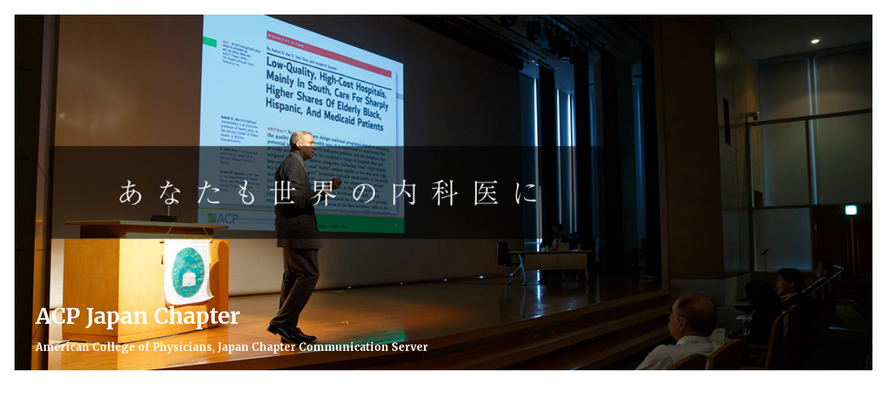

--- FILE ---
content_type: text/html; charset=UTF-8
request_url: https://www.acpjapan.org/blog/2023/12/
body_size: 14142
content:
<!DOCTYPE html>
<html lang="ja" class="no-js">
<head>
	<meta charset="UTF-8">
	<meta name="viewport" content="width=device-width, initial-scale=1">
		<script>(function(html){html.className = html.className.replace(/\bno-js\b/,'js')})(document.documentElement);</script>
<title>2023年12月 &#8211; ACP Japan Chapter</title>
<meta name='robots' content='max-image-preview:large' />
<link rel='dns-prefetch' href='//fonts.googleapis.com' />
<link rel='dns-prefetch' href='//s.w.org' />
<link href='https://fonts.gstatic.com' crossorigin rel='preconnect' />
<link rel="alternate" type="application/rss+xml" title="ACP Japan Chapter &raquo; フィード" href="https://www.acpjapan.org/blog/feed/" />
<link rel="alternate" type="application/rss+xml" title="ACP Japan Chapter &raquo; コメントフィード" href="https://www.acpjapan.org/blog/comments/feed/" />
<script>
window._wpemojiSettings = {"baseUrl":"https:\/\/s.w.org\/images\/core\/emoji\/14.0.0\/72x72\/","ext":".png","svgUrl":"https:\/\/s.w.org\/images\/core\/emoji\/14.0.0\/svg\/","svgExt":".svg","source":{"concatemoji":"https:\/\/www.acpjapan.org\/blog\/wp-includes\/js\/wp-emoji-release.min.js?ver=6.0.11"}};
/*! This file is auto-generated */
!function(e,a,t){var n,r,o,i=a.createElement("canvas"),p=i.getContext&&i.getContext("2d");function s(e,t){var a=String.fromCharCode,e=(p.clearRect(0,0,i.width,i.height),p.fillText(a.apply(this,e),0,0),i.toDataURL());return p.clearRect(0,0,i.width,i.height),p.fillText(a.apply(this,t),0,0),e===i.toDataURL()}function c(e){var t=a.createElement("script");t.src=e,t.defer=t.type="text/javascript",a.getElementsByTagName("head")[0].appendChild(t)}for(o=Array("flag","emoji"),t.supports={everything:!0,everythingExceptFlag:!0},r=0;r<o.length;r++)t.supports[o[r]]=function(e){if(!p||!p.fillText)return!1;switch(p.textBaseline="top",p.font="600 32px Arial",e){case"flag":return s([127987,65039,8205,9895,65039],[127987,65039,8203,9895,65039])?!1:!s([55356,56826,55356,56819],[55356,56826,8203,55356,56819])&&!s([55356,57332,56128,56423,56128,56418,56128,56421,56128,56430,56128,56423,56128,56447],[55356,57332,8203,56128,56423,8203,56128,56418,8203,56128,56421,8203,56128,56430,8203,56128,56423,8203,56128,56447]);case"emoji":return!s([129777,127995,8205,129778,127999],[129777,127995,8203,129778,127999])}return!1}(o[r]),t.supports.everything=t.supports.everything&&t.supports[o[r]],"flag"!==o[r]&&(t.supports.everythingExceptFlag=t.supports.everythingExceptFlag&&t.supports[o[r]]);t.supports.everythingExceptFlag=t.supports.everythingExceptFlag&&!t.supports.flag,t.DOMReady=!1,t.readyCallback=function(){t.DOMReady=!0},t.supports.everything||(n=function(){t.readyCallback()},a.addEventListener?(a.addEventListener("DOMContentLoaded",n,!1),e.addEventListener("load",n,!1)):(e.attachEvent("onload",n),a.attachEvent("onreadystatechange",function(){"complete"===a.readyState&&t.readyCallback()})),(e=t.source||{}).concatemoji?c(e.concatemoji):e.wpemoji&&e.twemoji&&(c(e.twemoji),c(e.wpemoji)))}(window,document,window._wpemojiSettings);
</script>
<style>
img.wp-smiley,
img.emoji {
	display: inline !important;
	border: none !important;
	box-shadow: none !important;
	height: 1em !important;
	width: 1em !important;
	margin: 0 0.07em !important;
	vertical-align: -0.1em !important;
	background: none !important;
	padding: 0 !important;
}
</style>
	<link rel='stylesheet' id='wp-block-library-css'  href='https://www.acpjapan.org/blog/wp-includes/css/dist/block-library/style.min.css?ver=6.0.11' media='all' />
<style id='wp-block-library-theme-inline-css'>
.wp-block-audio figcaption{color:#555;font-size:13px;text-align:center}.is-dark-theme .wp-block-audio figcaption{color:hsla(0,0%,100%,.65)}.wp-block-code{border:1px solid #ccc;border-radius:4px;font-family:Menlo,Consolas,monaco,monospace;padding:.8em 1em}.wp-block-embed figcaption{color:#555;font-size:13px;text-align:center}.is-dark-theme .wp-block-embed figcaption{color:hsla(0,0%,100%,.65)}.blocks-gallery-caption{color:#555;font-size:13px;text-align:center}.is-dark-theme .blocks-gallery-caption{color:hsla(0,0%,100%,.65)}.wp-block-image figcaption{color:#555;font-size:13px;text-align:center}.is-dark-theme .wp-block-image figcaption{color:hsla(0,0%,100%,.65)}.wp-block-pullquote{border-top:4px solid;border-bottom:4px solid;margin-bottom:1.75em;color:currentColor}.wp-block-pullquote__citation,.wp-block-pullquote cite,.wp-block-pullquote footer{color:currentColor;text-transform:uppercase;font-size:.8125em;font-style:normal}.wp-block-quote{border-left:.25em solid;margin:0 0 1.75em;padding-left:1em}.wp-block-quote cite,.wp-block-quote footer{color:currentColor;font-size:.8125em;position:relative;font-style:normal}.wp-block-quote.has-text-align-right{border-left:none;border-right:.25em solid;padding-left:0;padding-right:1em}.wp-block-quote.has-text-align-center{border:none;padding-left:0}.wp-block-quote.is-large,.wp-block-quote.is-style-large,.wp-block-quote.is-style-plain{border:none}.wp-block-search .wp-block-search__label{font-weight:700}:where(.wp-block-group.has-background){padding:1.25em 2.375em}.wp-block-separator.has-css-opacity{opacity:.4}.wp-block-separator{border:none;border-bottom:2px solid;margin-left:auto;margin-right:auto}.wp-block-separator.has-alpha-channel-opacity{opacity:1}.wp-block-separator:not(.is-style-wide):not(.is-style-dots){width:100px}.wp-block-separator.has-background:not(.is-style-dots){border-bottom:none;height:1px}.wp-block-separator.has-background:not(.is-style-wide):not(.is-style-dots){height:2px}.wp-block-table thead{border-bottom:3px solid}.wp-block-table tfoot{border-top:3px solid}.wp-block-table td,.wp-block-table th{padding:.5em;border:1px solid;word-break:normal}.wp-block-table figcaption{color:#555;font-size:13px;text-align:center}.is-dark-theme .wp-block-table figcaption{color:hsla(0,0%,100%,.65)}.wp-block-video figcaption{color:#555;font-size:13px;text-align:center}.is-dark-theme .wp-block-video figcaption{color:hsla(0,0%,100%,.65)}.wp-block-template-part.has-background{padding:1.25em 2.375em;margin-top:0;margin-bottom:0}
</style>
<style id='global-styles-inline-css'>
body{--wp--preset--color--black: #000000;--wp--preset--color--cyan-bluish-gray: #abb8c3;--wp--preset--color--white: #fff;--wp--preset--color--pale-pink: #f78da7;--wp--preset--color--vivid-red: #cf2e2e;--wp--preset--color--luminous-vivid-orange: #ff6900;--wp--preset--color--luminous-vivid-amber: #fcb900;--wp--preset--color--light-green-cyan: #7bdcb5;--wp--preset--color--vivid-green-cyan: #00d084;--wp--preset--color--pale-cyan-blue: #8ed1fc;--wp--preset--color--vivid-cyan-blue: #0693e3;--wp--preset--color--vivid-purple: #9b51e0;--wp--preset--color--dark-gray: #1a1a1a;--wp--preset--color--medium-gray: #686868;--wp--preset--color--light-gray: #e5e5e5;--wp--preset--color--blue-gray: #4d545c;--wp--preset--color--bright-blue: #007acc;--wp--preset--color--light-blue: #9adffd;--wp--preset--color--dark-brown: #402b30;--wp--preset--color--medium-brown: #774e24;--wp--preset--color--dark-red: #640c1f;--wp--preset--color--bright-red: #ff675f;--wp--preset--color--yellow: #ffef8e;--wp--preset--gradient--vivid-cyan-blue-to-vivid-purple: linear-gradient(135deg,rgba(6,147,227,1) 0%,rgb(155,81,224) 100%);--wp--preset--gradient--light-green-cyan-to-vivid-green-cyan: linear-gradient(135deg,rgb(122,220,180) 0%,rgb(0,208,130) 100%);--wp--preset--gradient--luminous-vivid-amber-to-luminous-vivid-orange: linear-gradient(135deg,rgba(252,185,0,1) 0%,rgba(255,105,0,1) 100%);--wp--preset--gradient--luminous-vivid-orange-to-vivid-red: linear-gradient(135deg,rgba(255,105,0,1) 0%,rgb(207,46,46) 100%);--wp--preset--gradient--very-light-gray-to-cyan-bluish-gray: linear-gradient(135deg,rgb(238,238,238) 0%,rgb(169,184,195) 100%);--wp--preset--gradient--cool-to-warm-spectrum: linear-gradient(135deg,rgb(74,234,220) 0%,rgb(151,120,209) 20%,rgb(207,42,186) 40%,rgb(238,44,130) 60%,rgb(251,105,98) 80%,rgb(254,248,76) 100%);--wp--preset--gradient--blush-light-purple: linear-gradient(135deg,rgb(255,206,236) 0%,rgb(152,150,240) 100%);--wp--preset--gradient--blush-bordeaux: linear-gradient(135deg,rgb(254,205,165) 0%,rgb(254,45,45) 50%,rgb(107,0,62) 100%);--wp--preset--gradient--luminous-dusk: linear-gradient(135deg,rgb(255,203,112) 0%,rgb(199,81,192) 50%,rgb(65,88,208) 100%);--wp--preset--gradient--pale-ocean: linear-gradient(135deg,rgb(255,245,203) 0%,rgb(182,227,212) 50%,rgb(51,167,181) 100%);--wp--preset--gradient--electric-grass: linear-gradient(135deg,rgb(202,248,128) 0%,rgb(113,206,126) 100%);--wp--preset--gradient--midnight: linear-gradient(135deg,rgb(2,3,129) 0%,rgb(40,116,252) 100%);--wp--preset--duotone--dark-grayscale: url('#wp-duotone-dark-grayscale');--wp--preset--duotone--grayscale: url('#wp-duotone-grayscale');--wp--preset--duotone--purple-yellow: url('#wp-duotone-purple-yellow');--wp--preset--duotone--blue-red: url('#wp-duotone-blue-red');--wp--preset--duotone--midnight: url('#wp-duotone-midnight');--wp--preset--duotone--magenta-yellow: url('#wp-duotone-magenta-yellow');--wp--preset--duotone--purple-green: url('#wp-duotone-purple-green');--wp--preset--duotone--blue-orange: url('#wp-duotone-blue-orange');--wp--preset--font-size--small: 13px;--wp--preset--font-size--medium: 20px;--wp--preset--font-size--large: 36px;--wp--preset--font-size--x-large: 42px;}.has-black-color{color: var(--wp--preset--color--black) !important;}.has-cyan-bluish-gray-color{color: var(--wp--preset--color--cyan-bluish-gray) !important;}.has-white-color{color: var(--wp--preset--color--white) !important;}.has-pale-pink-color{color: var(--wp--preset--color--pale-pink) !important;}.has-vivid-red-color{color: var(--wp--preset--color--vivid-red) !important;}.has-luminous-vivid-orange-color{color: var(--wp--preset--color--luminous-vivid-orange) !important;}.has-luminous-vivid-amber-color{color: var(--wp--preset--color--luminous-vivid-amber) !important;}.has-light-green-cyan-color{color: var(--wp--preset--color--light-green-cyan) !important;}.has-vivid-green-cyan-color{color: var(--wp--preset--color--vivid-green-cyan) !important;}.has-pale-cyan-blue-color{color: var(--wp--preset--color--pale-cyan-blue) !important;}.has-vivid-cyan-blue-color{color: var(--wp--preset--color--vivid-cyan-blue) !important;}.has-vivid-purple-color{color: var(--wp--preset--color--vivid-purple) !important;}.has-black-background-color{background-color: var(--wp--preset--color--black) !important;}.has-cyan-bluish-gray-background-color{background-color: var(--wp--preset--color--cyan-bluish-gray) !important;}.has-white-background-color{background-color: var(--wp--preset--color--white) !important;}.has-pale-pink-background-color{background-color: var(--wp--preset--color--pale-pink) !important;}.has-vivid-red-background-color{background-color: var(--wp--preset--color--vivid-red) !important;}.has-luminous-vivid-orange-background-color{background-color: var(--wp--preset--color--luminous-vivid-orange) !important;}.has-luminous-vivid-amber-background-color{background-color: var(--wp--preset--color--luminous-vivid-amber) !important;}.has-light-green-cyan-background-color{background-color: var(--wp--preset--color--light-green-cyan) !important;}.has-vivid-green-cyan-background-color{background-color: var(--wp--preset--color--vivid-green-cyan) !important;}.has-pale-cyan-blue-background-color{background-color: var(--wp--preset--color--pale-cyan-blue) !important;}.has-vivid-cyan-blue-background-color{background-color: var(--wp--preset--color--vivid-cyan-blue) !important;}.has-vivid-purple-background-color{background-color: var(--wp--preset--color--vivid-purple) !important;}.has-black-border-color{border-color: var(--wp--preset--color--black) !important;}.has-cyan-bluish-gray-border-color{border-color: var(--wp--preset--color--cyan-bluish-gray) !important;}.has-white-border-color{border-color: var(--wp--preset--color--white) !important;}.has-pale-pink-border-color{border-color: var(--wp--preset--color--pale-pink) !important;}.has-vivid-red-border-color{border-color: var(--wp--preset--color--vivid-red) !important;}.has-luminous-vivid-orange-border-color{border-color: var(--wp--preset--color--luminous-vivid-orange) !important;}.has-luminous-vivid-amber-border-color{border-color: var(--wp--preset--color--luminous-vivid-amber) !important;}.has-light-green-cyan-border-color{border-color: var(--wp--preset--color--light-green-cyan) !important;}.has-vivid-green-cyan-border-color{border-color: var(--wp--preset--color--vivid-green-cyan) !important;}.has-pale-cyan-blue-border-color{border-color: var(--wp--preset--color--pale-cyan-blue) !important;}.has-vivid-cyan-blue-border-color{border-color: var(--wp--preset--color--vivid-cyan-blue) !important;}.has-vivid-purple-border-color{border-color: var(--wp--preset--color--vivid-purple) !important;}.has-vivid-cyan-blue-to-vivid-purple-gradient-background{background: var(--wp--preset--gradient--vivid-cyan-blue-to-vivid-purple) !important;}.has-light-green-cyan-to-vivid-green-cyan-gradient-background{background: var(--wp--preset--gradient--light-green-cyan-to-vivid-green-cyan) !important;}.has-luminous-vivid-amber-to-luminous-vivid-orange-gradient-background{background: var(--wp--preset--gradient--luminous-vivid-amber-to-luminous-vivid-orange) !important;}.has-luminous-vivid-orange-to-vivid-red-gradient-background{background: var(--wp--preset--gradient--luminous-vivid-orange-to-vivid-red) !important;}.has-very-light-gray-to-cyan-bluish-gray-gradient-background{background: var(--wp--preset--gradient--very-light-gray-to-cyan-bluish-gray) !important;}.has-cool-to-warm-spectrum-gradient-background{background: var(--wp--preset--gradient--cool-to-warm-spectrum) !important;}.has-blush-light-purple-gradient-background{background: var(--wp--preset--gradient--blush-light-purple) !important;}.has-blush-bordeaux-gradient-background{background: var(--wp--preset--gradient--blush-bordeaux) !important;}.has-luminous-dusk-gradient-background{background: var(--wp--preset--gradient--luminous-dusk) !important;}.has-pale-ocean-gradient-background{background: var(--wp--preset--gradient--pale-ocean) !important;}.has-electric-grass-gradient-background{background: var(--wp--preset--gradient--electric-grass) !important;}.has-midnight-gradient-background{background: var(--wp--preset--gradient--midnight) !important;}.has-small-font-size{font-size: var(--wp--preset--font-size--small) !important;}.has-medium-font-size{font-size: var(--wp--preset--font-size--medium) !important;}.has-large-font-size{font-size: var(--wp--preset--font-size--large) !important;}.has-x-large-font-size{font-size: var(--wp--preset--font-size--x-large) !important;}
</style>
<link rel='stylesheet' id='twentysixteen-fonts-css'  href='https://fonts.googleapis.com/css?family=Merriweather%3A400%2C700%2C900%2C400italic%2C700italic%2C900italic%7CMontserrat%3A400%2C700%7CInconsolata%3A400&#038;subset=latin%2Clatin-ext&#038;display=fallback' media='all' />
<link rel='stylesheet' id='genericons-css'  href='https://www.acpjapan.org/blog/wp-content/themes/twentysixteen/genericons/genericons.css?ver=20201208' media='all' />
<link rel='stylesheet' id='twentysixteen-style-css'  href='https://www.acpjapan.org/blog/wp-content/themes/twentysixteen/style.css?ver=20201208' media='all' />
<style id='twentysixteen-style-inline-css'>

		/* Custom Main Text Color */
		body,
		blockquote cite,
		blockquote small,
		.main-navigation a,
		.menu-toggle,
		.dropdown-toggle,
		.social-navigation a,
		.post-navigation a,
		.pagination a:hover,
		.pagination a:focus,
		.widget-title a,
		.site-branding .site-title a,
		.entry-title a,
		.page-links > .page-links-title,
		.comment-author,
		.comment-reply-title small a:hover,
		.comment-reply-title small a:focus {
			color: #155f49
		}

		blockquote,
		.menu-toggle.toggled-on,
		.menu-toggle.toggled-on:hover,
		.menu-toggle.toggled-on:focus,
		.post-navigation,
		.post-navigation div + div,
		.pagination,
		.widget,
		.page-header,
		.page-links a,
		.comments-title,
		.comment-reply-title {
			border-color: #155f49;
		}

		button,
		button[disabled]:hover,
		button[disabled]:focus,
		input[type="button"],
		input[type="button"][disabled]:hover,
		input[type="button"][disabled]:focus,
		input[type="reset"],
		input[type="reset"][disabled]:hover,
		input[type="reset"][disabled]:focus,
		input[type="submit"],
		input[type="submit"][disabled]:hover,
		input[type="submit"][disabled]:focus,
		.menu-toggle.toggled-on,
		.menu-toggle.toggled-on:hover,
		.menu-toggle.toggled-on:focus,
		.pagination:before,
		.pagination:after,
		.pagination .prev,
		.pagination .next,
		.page-links a {
			background-color: #155f49;
		}

		/* Border Color */
		fieldset,
		pre,
		abbr,
		acronym,
		table,
		th,
		td,
		input[type="date"],
		input[type="time"],
		input[type="datetime-local"],
		input[type="week"],
		input[type="month"],
		input[type="text"],
		input[type="email"],
		input[type="url"],
		input[type="password"],
		input[type="search"],
		input[type="tel"],
		input[type="number"],
		textarea,
		.main-navigation li,
		.main-navigation .primary-menu,
		.menu-toggle,
		.dropdown-toggle:after,
		.social-navigation a,
		.image-navigation,
		.comment-navigation,
		.tagcloud a,
		.entry-content,
		.entry-summary,
		.page-links a,
		.page-links > span,
		.comment-list article,
		.comment-list .pingback,
		.comment-list .trackback,
		.comment-reply-link,
		.no-comments,
		.widecolumn .mu_register .mu_alert {
			border-color: #155f49; /* Fallback for IE7 and IE8 */
			border-color: rgba( 21, 95, 73, 0.2);
		}

		hr,
		code {
			background-color: #155f49; /* Fallback for IE7 and IE8 */
			background-color: rgba( 21, 95, 73, 0.2);
		}

		@media screen and (min-width: 56.875em) {
			.main-navigation ul ul,
			.main-navigation ul ul li {
				border-color: rgba( 21, 95, 73, 0.2);
			}

			.main-navigation ul ul:before {
				border-top-color: rgba( 21, 95, 73, 0.2);
				border-bottom-color: rgba( 21, 95, 73, 0.2);
			}
		}
	
</style>
<link rel='stylesheet' id='twentysixteen-block-style-css'  href='https://www.acpjapan.org/blog/wp-content/themes/twentysixteen/css/blocks.css?ver=20190102' media='all' />
<!--[if lt IE 10]>
<link rel='stylesheet' id='twentysixteen-ie-css'  href='https://www.acpjapan.org/blog/wp-content/themes/twentysixteen/css/ie.css?ver=20170530' media='all' />
<![endif]-->
<!--[if lt IE 9]>
<link rel='stylesheet' id='twentysixteen-ie8-css'  href='https://www.acpjapan.org/blog/wp-content/themes/twentysixteen/css/ie8.css?ver=20170530' media='all' />
<![endif]-->
<!--[if lt IE 8]>
<link rel='stylesheet' id='twentysixteen-ie7-css'  href='https://www.acpjapan.org/blog/wp-content/themes/twentysixteen/css/ie7.css?ver=20170530' media='all' />
<![endif]-->
<!--[if lt IE 9]>
<script src='https://www.acpjapan.org/blog/wp-content/themes/twentysixteen/js/html5.js?ver=3.7.3' id='twentysixteen-html5-js'></script>
<![endif]-->
<script src='https://www.acpjapan.org/blog/wp-includes/js/jquery/jquery.min.js?ver=3.6.0' id='jquery-core-js'></script>
<script src='https://www.acpjapan.org/blog/wp-includes/js/jquery/jquery-migrate.min.js?ver=3.3.2' id='jquery-migrate-js'></script>
<link rel="https://api.w.org/" href="https://www.acpjapan.org/blog/wp-json/" /><link rel="EditURI" type="application/rsd+xml" title="RSD" href="https://www.acpjapan.org/blog/xmlrpc.php?rsd" />
<link rel="wlwmanifest" type="application/wlwmanifest+xml" href="https://www.acpjapan.org/blog/wp-includes/wlwmanifest.xml" /> 
<meta name="generator" content="WordPress 6.0.11" />
		<style type="text/css" id="twentysixteen-header-css">
		.site-branding {
			margin: 0 auto 0 0;
		}

		.site-branding .site-title,
		.site-description {
			clip: rect(1px, 1px, 1px, 1px);
			position: absolute;
		}
		</style>
		<style id="custom-background-css">
body.custom-background { background-color: #ffffff; }
</style>
			<style id="wp-custom-css">
			.pagehead { position: relative; color: #fff; }
.pagehead h1 { position: absolute; bottom: 50px; left: 30px; color: #fff !important; }
.pagehead h2 { position: absolute; bottom: 20px; left: 30px; font-size: 15px; color: #fff !important; }

.entry-title { font-size:25px;}

.page-header { display:none;}		</style>
		</head>

<body class="archive date custom-background wp-embed-responsive hfeed">
<svg xmlns="http://www.w3.org/2000/svg" viewBox="0 0 0 0" width="0" height="0" focusable="false" role="none" style="visibility: hidden; position: absolute; left: -9999px; overflow: hidden;" ><defs><filter id="wp-duotone-dark-grayscale"><feColorMatrix color-interpolation-filters="sRGB" type="matrix" values=" .299 .587 .114 0 0 .299 .587 .114 0 0 .299 .587 .114 0 0 .299 .587 .114 0 0 " /><feComponentTransfer color-interpolation-filters="sRGB" ><feFuncR type="table" tableValues="0 0.49803921568627" /><feFuncG type="table" tableValues="0 0.49803921568627" /><feFuncB type="table" tableValues="0 0.49803921568627" /><feFuncA type="table" tableValues="1 1" /></feComponentTransfer><feComposite in2="SourceGraphic" operator="in" /></filter></defs></svg><svg xmlns="http://www.w3.org/2000/svg" viewBox="0 0 0 0" width="0" height="0" focusable="false" role="none" style="visibility: hidden; position: absolute; left: -9999px; overflow: hidden;" ><defs><filter id="wp-duotone-grayscale"><feColorMatrix color-interpolation-filters="sRGB" type="matrix" values=" .299 .587 .114 0 0 .299 .587 .114 0 0 .299 .587 .114 0 0 .299 .587 .114 0 0 " /><feComponentTransfer color-interpolation-filters="sRGB" ><feFuncR type="table" tableValues="0 1" /><feFuncG type="table" tableValues="0 1" /><feFuncB type="table" tableValues="0 1" /><feFuncA type="table" tableValues="1 1" /></feComponentTransfer><feComposite in2="SourceGraphic" operator="in" /></filter></defs></svg><svg xmlns="http://www.w3.org/2000/svg" viewBox="0 0 0 0" width="0" height="0" focusable="false" role="none" style="visibility: hidden; position: absolute; left: -9999px; overflow: hidden;" ><defs><filter id="wp-duotone-purple-yellow"><feColorMatrix color-interpolation-filters="sRGB" type="matrix" values=" .299 .587 .114 0 0 .299 .587 .114 0 0 .299 .587 .114 0 0 .299 .587 .114 0 0 " /><feComponentTransfer color-interpolation-filters="sRGB" ><feFuncR type="table" tableValues="0.54901960784314 0.98823529411765" /><feFuncG type="table" tableValues="0 1" /><feFuncB type="table" tableValues="0.71764705882353 0.25490196078431" /><feFuncA type="table" tableValues="1 1" /></feComponentTransfer><feComposite in2="SourceGraphic" operator="in" /></filter></defs></svg><svg xmlns="http://www.w3.org/2000/svg" viewBox="0 0 0 0" width="0" height="0" focusable="false" role="none" style="visibility: hidden; position: absolute; left: -9999px; overflow: hidden;" ><defs><filter id="wp-duotone-blue-red"><feColorMatrix color-interpolation-filters="sRGB" type="matrix" values=" .299 .587 .114 0 0 .299 .587 .114 0 0 .299 .587 .114 0 0 .299 .587 .114 0 0 " /><feComponentTransfer color-interpolation-filters="sRGB" ><feFuncR type="table" tableValues="0 1" /><feFuncG type="table" tableValues="0 0.27843137254902" /><feFuncB type="table" tableValues="0.5921568627451 0.27843137254902" /><feFuncA type="table" tableValues="1 1" /></feComponentTransfer><feComposite in2="SourceGraphic" operator="in" /></filter></defs></svg><svg xmlns="http://www.w3.org/2000/svg" viewBox="0 0 0 0" width="0" height="0" focusable="false" role="none" style="visibility: hidden; position: absolute; left: -9999px; overflow: hidden;" ><defs><filter id="wp-duotone-midnight"><feColorMatrix color-interpolation-filters="sRGB" type="matrix" values=" .299 .587 .114 0 0 .299 .587 .114 0 0 .299 .587 .114 0 0 .299 .587 .114 0 0 " /><feComponentTransfer color-interpolation-filters="sRGB" ><feFuncR type="table" tableValues="0 0" /><feFuncG type="table" tableValues="0 0.64705882352941" /><feFuncB type="table" tableValues="0 1" /><feFuncA type="table" tableValues="1 1" /></feComponentTransfer><feComposite in2="SourceGraphic" operator="in" /></filter></defs></svg><svg xmlns="http://www.w3.org/2000/svg" viewBox="0 0 0 0" width="0" height="0" focusable="false" role="none" style="visibility: hidden; position: absolute; left: -9999px; overflow: hidden;" ><defs><filter id="wp-duotone-magenta-yellow"><feColorMatrix color-interpolation-filters="sRGB" type="matrix" values=" .299 .587 .114 0 0 .299 .587 .114 0 0 .299 .587 .114 0 0 .299 .587 .114 0 0 " /><feComponentTransfer color-interpolation-filters="sRGB" ><feFuncR type="table" tableValues="0.78039215686275 1" /><feFuncG type="table" tableValues="0 0.94901960784314" /><feFuncB type="table" tableValues="0.35294117647059 0.47058823529412" /><feFuncA type="table" tableValues="1 1" /></feComponentTransfer><feComposite in2="SourceGraphic" operator="in" /></filter></defs></svg><svg xmlns="http://www.w3.org/2000/svg" viewBox="0 0 0 0" width="0" height="0" focusable="false" role="none" style="visibility: hidden; position: absolute; left: -9999px; overflow: hidden;" ><defs><filter id="wp-duotone-purple-green"><feColorMatrix color-interpolation-filters="sRGB" type="matrix" values=" .299 .587 .114 0 0 .299 .587 .114 0 0 .299 .587 .114 0 0 .299 .587 .114 0 0 " /><feComponentTransfer color-interpolation-filters="sRGB" ><feFuncR type="table" tableValues="0.65098039215686 0.40392156862745" /><feFuncG type="table" tableValues="0 1" /><feFuncB type="table" tableValues="0.44705882352941 0.4" /><feFuncA type="table" tableValues="1 1" /></feComponentTransfer><feComposite in2="SourceGraphic" operator="in" /></filter></defs></svg><svg xmlns="http://www.w3.org/2000/svg" viewBox="0 0 0 0" width="0" height="0" focusable="false" role="none" style="visibility: hidden; position: absolute; left: -9999px; overflow: hidden;" ><defs><filter id="wp-duotone-blue-orange"><feColorMatrix color-interpolation-filters="sRGB" type="matrix" values=" .299 .587 .114 0 0 .299 .587 .114 0 0 .299 .587 .114 0 0 .299 .587 .114 0 0 " /><feComponentTransfer color-interpolation-filters="sRGB" ><feFuncR type="table" tableValues="0.098039215686275 1" /><feFuncG type="table" tableValues="0 0.66274509803922" /><feFuncB type="table" tableValues="0.84705882352941 0.41960784313725" /><feFuncA type="table" tableValues="1 1" /></feComponentTransfer><feComposite in2="SourceGraphic" operator="in" /></filter></defs></svg><div id="page" class="site">
	<div class="pagehead"><a href="/blog/">
		<h1>ACP Japan Chapter</h1>
		<h2>American College of Physicians, Japan Chapter Communication Server</h2>
		<img src="http://www.acpjapan.org/image/index/main_img003.jpg" width="100%"></a>
	</div>
	<div class="site-inner">
		<a class="skip-link screen-reader-text" href="#content">コンテンツへスキップ</a>

		<header id="masthead" class="site-header" role="banner">
			<div class="site-header-main">
				<div class="site-branding">
					
											<p class="site-title"><a href="https://www.acpjapan.org/blog/" rel="home">ACP Japan Chapter</a></p>
												<p class="site-description">American College of Physicians, Japan Chapter Communication Server</p>
									</div><!-- .site-branding -->

							</div><!-- .site-header-main -->

					</header><!-- .site-header -->

		<div id="content" class="site-content">

	<div id="primary" class="content-area">
		<main id="main" class="site-main" role="main">

		
			<header class="page-header">
				<h1 class="page-title">月: <span>2023年12月</span></h1>			</header><!-- .page-header -->

			
<article id="post-344" class="post-344 post type-post status-publish format-standard hentry category-annual-meeting">
	<header class="entry-header">
		
		<h2 class="entry-title"><a href="https://www.acpjapan.org/blog/2023/12/04/18/" rel="bookmark">2022~2023年度ACP日本支部Volunteerism Award受賞者の言葉</a></h2>	</header><!-- .entry-header -->

	
	
	<div style="color: #222;">
		<p style="text-align: right">2023年12月4日</p>
		<p>2022~2023年度ACP日本支部Volunteerism Awardを受賞して</p>
<p>島根大学総合医療学講座の牧石徹也先生から、2022~2023年度ACP日本支部Volunteerism Award受賞の報告を頂きましたのでご報告いたします。</p>
<p>本賞は医療、福祉、教育に関してボランティア活動として多大な社会貢献をされたACP会員の方に授与される賞です。</p>
<p><img class="wp-image-345 aligncenter" src="https://www.acpjapan.org/blog/wp-content/uploads/2023/12/makiishi.jpg" alt="" width="178" height="223" />ACP Japan Chapter Volunteerism Awardに選出くださり、大変光栄に存じます。</p>
<p>私は2010年にACPに入会しました。医学生時代に米国での臨床留学に憧れてUSMLEを受験したりしつつも、卒業し、家庭を持ち、日々の臨床に追われる中で、いつの間にか臨床留学の夢がほろ苦い思い出に変わった三十代半ばの頃でした。</p>
<p>ACP-JCではこれまで、YPC (Young Physicians Committee)、IEPC (International Exchange Program Committee)、そしてPWC (Physicians’ Well-being Committee)に所属させて頂きました。ACP本部の方では過去数年間Capstone ProjectのReview Boardに参加させて頂いております。これらの活動を通じ、通常の学会活動では決して知り合うことの出来なかったであろう素晴らしい先生方や事務の方々と日々連絡を取り、さまざまなプロジェクトをご一緒する機会に恵まれました。立場の異なるもの同士、メンバー間での意見交換や情報共有、またミーティングでの雑談など、全てが貴重な経験でした。PWCではメンバー内外のご協力により『医師の燃え尽き症候群』（金芳堂）の編集にも携わらせて頂くが出来ました。本の刊行など一生無関係だろうと思っておりましたが、意義のある書籍の出版に関わらせて頂きましたことを大変感謝しています。また、委員会活動では歴代支部長の温かいご支援を常に感じておりました。改めて厚く感謝申し上げます。</p>
<p>この他、2014年、矢野晴美先生（現ACP-JC 支部長）に強く背中を押して頂いて当時IEPCが提供していたUCLA関連病院での臨床見学プログラムに参加する機会にも恵まれました。ロサンゼルス郊外にあるOlive View病院での1ヶ月間は、苦い思い出を消し去ってくれただけでなく医学教育への向き合い方を再考する貴重な機会となりました。またそこで、生涯の友となるルームメイトに出会うことにもなりました。</p>
<p>ACPでの活動を通じた様々な出会いやそこで受けた刺激によって私のキャリアは入会前に予想していたものから大きく変化し、2020年から現在の職場に移動することになりました。現在、医学生・研修医への教育や、若手へのジェネラルマインド涵養に携わる立場となりましたが、教えるよりも学ばねばならないことが圧倒的に多く、職場は変われど万年研修医の立ち位置にいささかの変化もありません。ただ、ACPのお陰で（朧げながら）理解した『世界標準の医学教育の型』をもとに彼らの視野を広げることに全力を尽くすことで、ACP、そしてお世話になって多くの方々へのご恩返しとしたいと思っております。</p>
<p>今回の受賞は（持ち前の厚かましさで）ACPの活動に多数参加させて頂いたことや書籍の出版などをご評価頂いたものかと存じますが、上述の通り感謝申し上げるのは私の方であり、頂いて良かったものやら大変恐縮しております。今後引退するまでの間、世のため人のためACPのために尽くすことで、何とか本賞に相応しい貢献が出来ればと思っております。面目ございませんがご容赦ください。</p>
<p>最後に、ACPメンバーであることの一番の特典は、支部そして本部の様々な活動に積極的に参加することによって得られるネットワーキング、そしてそれがもたらす邂逅・セレンディピティにあると思います。そういった活動への参加には（私がそうであったように）経歴も職位もインパクトファクターも英語の上手い下手も関係ありません！ぜひ、皆さまがACPの提供する様々な活動に積極的に参加され、素晴らしい出会いに恵まれますことを心より祈念しております。</p>
	</div><!-- .entry-content -->

</article><!-- #post-344 -->

<article id="post-340" class="post-340 post type-post status-publish format-standard hentry category-annual-meeting">
	<header class="entry-header">
		
		<h2 class="entry-title"><a href="https://www.acpjapan.org/blog/2023/12/01/15/" rel="bookmark">2022~2023年度ACP日本支部Laureate Award受賞者の言葉</a></h2>	</header><!-- .entry-header -->

	
	
	<div style="color: #222;">
		<p style="text-align: right">2023年12月1日</p>
		<p>2022~2023年度ACP日本支部Laureate Awardを受賞して</p>
<p>横浜市立大学附属市民総合医療センターの平和伸仁先生から、2022~2023年度ACP日本支部Laureate Award受賞の報告を頂きましたのでご報告いたします。</p>
<p>本賞は、ACP日本支部の発展に長年にわたり尽力された会員、今後も継続してACP日本支部に貢献して戴ける先生、会員歴10年以上の先生に授与される賞です。</p>
<p><img loading="lazy" class=" wp-image-341 aligncenter" src="https://www.acpjapan.org/blog/wp-content/uploads/2023/12/平和先生.jpg" alt="" width="234" height="311" srcset="https://www.acpjapan.org/blog/wp-content/uploads/2023/12/平和先生.jpg 489w, https://www.acpjapan.org/blog/wp-content/uploads/2023/12/平和先生-225x300.jpg 225w" sizes="(max-width: 234px) 85vw, 234px" /></p>
<p>横浜市立大学附属市民総合医療センター　病院長補佐</p>
<p>腎臓・高血圧内科部長、臨床教育研修センター長</p>
<p>平和　伸仁　<span lang="EN-US">Nobuhito HIRAWA, MD, PhD, FACP, FAHA, FJSIM, FJSH</span></p>
<p>&nbsp;</p>
<p>この度は、2022~<span lang="EN-US">2023</span>年度<span lang="EN-US">ACP Japan Chapter Laureate Award</span>を頂き、大変有難く、日本支部会員の皆様に心より感謝申し上げます。</p>
<p>私は、黒川清先生が米国<span lang="EN-US">ACP</span>本部との調整により、日本内科学会内科専門医が<span lang="EN-US">ACP</span>会員になれるという道筋を作ってくださったことから、また、当時日本内科学会で<span lang="EN-US">ACP</span>日本支部事務局をされていた宮本晴子さんのご協力のおかげで、本会に入会できるようになりました。<span lang="EN-US">ACP</span>会員になってから<span lang="EN-US">Public Relations Committee</span>に入れていただき、<span lang="EN-US">Annals of Internal Medicine</span>の翻訳作業などをさせていただくことから支部の仕事を開始しました。そして、横浜市大循環制御医学の石川義弘教授、藤沢市民病院の西川正憲病院長の推薦をいただき<span lang="EN-US">2006</span>年に<span lang="EN-US">FACP</span>の称号もいただきました。特に感激したのは、その翌年<span lang="EN-US">Convocation Ceremony</span>参加のために出席した米国<span lang="EN-US">ACP</span>総会 <span lang="EN-US">Internal Medicine Meeting</span>でした。<span lang="EN-US">FACP</span>の授与式前後の着替えや写真撮影などの経験に加え、会員の諸先輩方や<span lang="EN-US">ACP</span>本部役員、そして米国会員との交流など掛け替えのない経験をしました。</p>
<p>その後、<span lang="EN-US">ACP</span>においては、<span lang="EN-US">Local Nomination Committee(LNC)</span>に所属するとともに、日本支部総会への定期的な参加をしてきました。<span lang="EN-US">LNC</span>では故遠藤正之 東海大学教授のご指導のもと副委員長、委員長などを経験させていただくとともに、委員長時代には<span lang="EN-US">ACP</span>日本支部<span lang="EN-US"> Contribution Award</span>を新しく創設し、日本支部に貢献されている先生を積極的に表彰するためのお手伝いをさせていただきました。後任の永山正雄先生、柳川健先生は、さらに<span lang="EN-US">LNC</span>を発展させてくださり、日本支部の発展に寄与してくださっています。私は、その後、日本支部の理事を<span lang="EN-US">4</span>年間担当させていただき前田賢司 前支部長のお手伝いをさせていただき、小山雄太先生ほか多くの先生と日本支部の発展について<span lang="EN-US">discussion</span>いたしました。そして現在、監事として矢野晴美 支部長のお手伝いさせていただいています。</p>
<p><span lang="EN-US">ACP</span>は、世界の臨床内科学をリードする学会です。特に米国で毎年４月に開催されている<span lang="EN-US">Internal Medicine Meeting</span>（総会）に参加することは、内科学を楽しく学ぶ良い機会です。さらに、同会場で開催される日本支部レセプションや国際支部レセプションでは、さまざまな先生との交流が可能です。私は、日本高血圧学会で公表している高血圧治療ガイドライン<span lang="EN-US">2019</span>の事務局長をしておりましたが、<span lang="EN-US">ACP</span>のガイドライン作成責任者であった<span lang="EN-US">Qaseem</span>先生と血圧管理について<span lang="EN-US">discussion</span>できたことはとても参考になりました。会員の皆様におかれましては、ぜひ、日本支部の総会とともに米国での総会にもご参加いただき、学びを感じるとともに日本支部のプレゼンスを高めていただければと思います。</p>
<p>最後に、私に<span lang="EN-US">ACP</span>日本支部での活動の機会をいただいたうえ、このような栄誉ある賞を授与いただき、重ねて御礼申し上げます。今後も矢野支部長の元、<span lang="EN-US">ACP</span>日本支部がますます活発化して、日本の内科学をリードするとともに、若い医師を含めた全会員をサポートする教育的な会として発展していくことを祈念しております。誠にありがとうございました。</p>
	</div><!-- .entry-content -->

</article><!-- #post-340 -->

		</main><!-- .site-main -->
	</div><!-- .content-area -->


	<aside id="secondary" class="sidebar widget-area" role="complementary">
		<section id="search-2" class="widget widget_search">
<form role="search" method="get" class="search-form" action="https://www.acpjapan.org/blog/">
	<label>
		<span class="screen-reader-text">検索:</span>
		<input type="search" class="search-field" placeholder="検索&hellip;" value="" name="s" />
	</label>
	<button type="submit" class="search-submit"><span class="screen-reader-text">検索</span></button>
</form>
</section>
		<section id="recent-posts-2" class="widget widget_recent_entries">
		<h2 class="widget-title">最近の投稿</h2><nav aria-label="最近の投稿">
		<ul>
											<li>
					<a href="https://www.acpjapan.org/blog/2025/11/27/13/">Governor&#8217;s Newsletter（November 2025）</a>
									</li>
											<li>
					<a href="https://www.acpjapan.org/blog/2025/10/01/17/">Internal Medicine Meeting 2025 Doctor’s Dilemma体験レポート（3）</a>
									</li>
											<li>
					<a href="https://www.acpjapan.org/blog/2025/10/01/16/">Internal Medicine Meeting 2025 Doctor’s Dilemma体験レポート（2）</a>
									</li>
											<li>
					<a href="https://www.acpjapan.org/blog/2025/10/01/15/">Internal Medicine Meeting 2025 Doctor’s Dilemma 体験レポート（1）</a>
									</li>
											<li>
					<a href="https://www.acpjapan.org/blog/2025/10/01/10/">Internal Medicine Meeting 2025 Poster Competitions に関する体験レポート</a>
									</li>
					</ul>

		</nav></section><section id="archives-2" class="widget widget_archive"><h2 class="widget-title">アーカイブ</h2><nav aria-label="アーカイブ">
			<ul>
					<li><a href='https://www.acpjapan.org/blog/2025/11/'>2025年11月</a></li>
	<li><a href='https://www.acpjapan.org/blog/2025/10/'>2025年10月</a></li>
	<li><a href='https://www.acpjapan.org/blog/2025/09/'>2025年9月</a></li>
	<li><a href='https://www.acpjapan.org/blog/2025/07/'>2025年7月</a></li>
	<li><a href='https://www.acpjapan.org/blog/2025/06/'>2025年6月</a></li>
	<li><a href='https://www.acpjapan.org/blog/2025/05/'>2025年5月</a></li>
	<li><a href='https://www.acpjapan.org/blog/2025/04/'>2025年4月</a></li>
	<li><a href='https://www.acpjapan.org/blog/2024/11/'>2024年11月</a></li>
	<li><a href='https://www.acpjapan.org/blog/2024/09/'>2024年9月</a></li>
	<li><a href='https://www.acpjapan.org/blog/2024/08/'>2024年8月</a></li>
	<li><a href='https://www.acpjapan.org/blog/2024/07/'>2024年7月</a></li>
	<li><a href='https://www.acpjapan.org/blog/2024/05/'>2024年5月</a></li>
	<li><a href='https://www.acpjapan.org/blog/2024/04/'>2024年4月</a></li>
	<li><a href='https://www.acpjapan.org/blog/2023/12/' aria-current="page">2023年12月</a></li>
	<li><a href='https://www.acpjapan.org/blog/2023/11/'>2023年11月</a></li>
	<li><a href='https://www.acpjapan.org/blog/2023/10/'>2023年10月</a></li>
	<li><a href='https://www.acpjapan.org/blog/2023/09/'>2023年9月</a></li>
	<li><a href='https://www.acpjapan.org/blog/2023/08/'>2023年8月</a></li>
	<li><a href='https://www.acpjapan.org/blog/2023/07/'>2023年7月</a></li>
	<li><a href='https://www.acpjapan.org/blog/2023/06/'>2023年6月</a></li>
	<li><a href='https://www.acpjapan.org/blog/2023/05/'>2023年5月</a></li>
	<li><a href='https://www.acpjapan.org/blog/2023/02/'>2023年2月</a></li>
	<li><a href='https://www.acpjapan.org/blog/2022/11/'>2022年11月</a></li>
	<li><a href='https://www.acpjapan.org/blog/2022/09/'>2022年9月</a></li>
	<li><a href='https://www.acpjapan.org/blog/2022/08/'>2022年8月</a></li>
	<li><a href='https://www.acpjapan.org/blog/2022/05/'>2022年5月</a></li>
	<li><a href='https://www.acpjapan.org/blog/2022/03/'>2022年3月</a></li>
	<li><a href='https://www.acpjapan.org/blog/2022/02/'>2022年2月</a></li>
	<li><a href='https://www.acpjapan.org/blog/2022/01/'>2022年1月</a></li>
	<li><a href='https://www.acpjapan.org/blog/2021/12/'>2021年12月</a></li>
	<li><a href='https://www.acpjapan.org/blog/2021/11/'>2021年11月</a></li>
	<li><a href='https://www.acpjapan.org/blog/2021/10/'>2021年10月</a></li>
	<li><a href='https://www.acpjapan.org/blog/2021/09/'>2021年9月</a></li>
			</ul>

			</nav></section><section id="categories-2" class="widget widget_categories"><h2 class="widget-title">カテゴリー</h2><nav aria-label="カテゴリー">
			<ul>
					<li class="cat-item cat-item-20"><a href="https://www.acpjapan.org/blog/category/facp/">FACP</a>
</li>
	<li class="cat-item cat-item-21"><a href="https://www.acpjapan.org/blog/category/advisory-council/">Advisory Council</a>
</li>
	<li class="cat-item cat-item-16"><a href="https://www.acpjapan.org/blog/category/chapter-updates/">Chapter Updates</a>
</li>
	<li class="cat-item cat-item-17"><a href="https://www.acpjapan.org/blog/category/japanese/">Japanese</a>
</li>
	<li class="cat-item cat-item-18"><a href="https://www.acpjapan.org/blog/category/english/">English</a>
</li>
	<li class="cat-item cat-item-19"><a href="https://www.acpjapan.org/blog/category/credential-membership-committee/">Credential/Membership Committee</a>
</li>
	<li class="cat-item cat-item-1"><a href="https://www.acpjapan.org/blog/category/local-nominations-committee/">Local Nominations Committee</a>
</li>
	<li class="cat-item cat-item-2"><a href="https://www.acpjapan.org/blog/category/scientific-program-committee/">Scientific Program Committee</a>
</li>
	<li class="cat-item cat-item-5"><a href="https://www.acpjapan.org/blog/category/public-relations-committee/">Public Relations Committee</a>
</li>
	<li class="cat-item cat-item-10"><a href="https://www.acpjapan.org/blog/category/student-committee/">Student Committee</a>
</li>
	<li class="cat-item cat-item-12"><a href="https://www.acpjapan.org/blog/category/physicians-well-being-committee/">Physicians Well-being Committee</a>
</li>
	<li class="cat-item cat-item-13"><a href="https://www.acpjapan.org/blog/category/annual-meeting/">Annual Meeting</a>
</li>
	<li class="cat-item cat-item-14"><a href="https://www.acpjapan.org/blog/category/governors-newsletter/">Governor&#039;s Newsletter</a>
</li>
			</ul>

			</nav></section>	</aside><!-- .sidebar .widget-area -->
		</div><!-- .site-content -->

		<footer id="colophon" class="site-footer" role="contentinfo">
			
			<div class="site-info">
				<span style="font-size: 10px">Copyright © ACP Japan Chapter All rights reserved.</span>
			</div><!-- .site-info -->
		</footer><!-- .site-footer -->
	</div><!-- .site-inner -->
</div><!-- .site -->

<script src='https://www.acpjapan.org/blog/wp-content/themes/twentysixteen/js/skip-link-focus-fix.js?ver=20170530' id='twentysixteen-skip-link-focus-fix-js'></script>
<script id='twentysixteen-script-js-extra'>
var screenReaderText = {"expand":"\u30b5\u30d6\u30e1\u30cb\u30e5\u30fc\u3092\u5c55\u958b","collapse":"\u30b5\u30d6\u30e1\u30cb\u30e5\u30fc\u3092\u9589\u3058\u308b"};
</script>
<script src='https://www.acpjapan.org/blog/wp-content/themes/twentysixteen/js/functions.js?ver=20181217' id='twentysixteen-script-js'></script>
</body>
</html>
